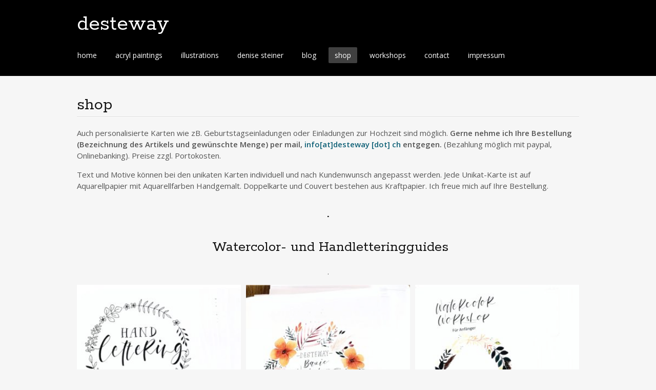

--- FILE ---
content_type: text/html; charset=UTF-8
request_url: https://www.desteway.ch/shop/
body_size: 7294
content:
<!DOCTYPE html>
<html lang="de">
<head>
<meta charset="UTF-8">
<meta name="viewport" content="width=device-width, initial-scale=1">
<link rel="profile" href="http://gmpg.org/xfn/11">
<link rel="pingback" href="https://www.desteway.ch/xmlrpc.php">
<!--[if lt IE 9]>
<script src="https://www.desteway.ch/wp-content/themes/portfolio-press/js/html5.js"></script>
<![endif]-->
<title>shop &#8211; desteway</title>
<link rel='dns-prefetch' href='//fonts.googleapis.com' />
<link rel='dns-prefetch' href='//s.w.org' />
<link rel="alternate" type="application/rss+xml" title="desteway &raquo; Feed" href="https://www.desteway.ch/feed/" />
<link rel="alternate" type="application/rss+xml" title="desteway &raquo; Kommentar-Feed" href="https://www.desteway.ch/comments/feed/" />
		<script type="text/javascript">
			window._wpemojiSettings = {"baseUrl":"https:\/\/s.w.org\/images\/core\/emoji\/2.2.1\/72x72\/","ext":".png","svgUrl":"https:\/\/s.w.org\/images\/core\/emoji\/2.2.1\/svg\/","svgExt":".svg","source":{"concatemoji":"https:\/\/www.desteway.ch\/wp-includes\/js\/wp-emoji-release.min.js?ver=4.7.31"}};
			!function(t,a,e){var r,n,i,o=a.createElement("canvas"),l=o.getContext&&o.getContext("2d");function c(t){var e=a.createElement("script");e.src=t,e.defer=e.type="text/javascript",a.getElementsByTagName("head")[0].appendChild(e)}for(i=Array("flag","emoji4"),e.supports={everything:!0,everythingExceptFlag:!0},n=0;n<i.length;n++)e.supports[i[n]]=function(t){var e,a=String.fromCharCode;if(!l||!l.fillText)return!1;switch(l.clearRect(0,0,o.width,o.height),l.textBaseline="top",l.font="600 32px Arial",t){case"flag":return(l.fillText(a(55356,56826,55356,56819),0,0),o.toDataURL().length<3e3)?!1:(l.clearRect(0,0,o.width,o.height),l.fillText(a(55356,57331,65039,8205,55356,57096),0,0),e=o.toDataURL(),l.clearRect(0,0,o.width,o.height),l.fillText(a(55356,57331,55356,57096),0,0),e!==o.toDataURL());case"emoji4":return l.fillText(a(55357,56425,55356,57341,8205,55357,56507),0,0),e=o.toDataURL(),l.clearRect(0,0,o.width,o.height),l.fillText(a(55357,56425,55356,57341,55357,56507),0,0),e!==o.toDataURL()}return!1}(i[n]),e.supports.everything=e.supports.everything&&e.supports[i[n]],"flag"!==i[n]&&(e.supports.everythingExceptFlag=e.supports.everythingExceptFlag&&e.supports[i[n]]);e.supports.everythingExceptFlag=e.supports.everythingExceptFlag&&!e.supports.flag,e.DOMReady=!1,e.readyCallback=function(){e.DOMReady=!0},e.supports.everything||(r=function(){e.readyCallback()},a.addEventListener?(a.addEventListener("DOMContentLoaded",r,!1),t.addEventListener("load",r,!1)):(t.attachEvent("onload",r),a.attachEvent("onreadystatechange",function(){"complete"===a.readyState&&e.readyCallback()})),(r=e.source||{}).concatemoji?c(r.concatemoji):r.wpemoji&&r.twemoji&&(c(r.twemoji),c(r.wpemoji)))}(window,document,window._wpemojiSettings);
		</script>
		<style type="text/css">
img.wp-smiley,
img.emoji {
	display: inline !important;
	border: none !important;
	box-shadow: none !important;
	height: 1em !important;
	width: 1em !important;
	margin: 0 .07em !important;
	vertical-align: -0.1em !important;
	background: none !important;
	padding: 0 !important;
}
</style>
<link rel='stylesheet' id='contact-form-7-css'  href='https://www.desteway.ch/wp-content/plugins/contact-form-7/includes/css/styles.css?ver=4.9.2' type='text/css' media='all' />
<link rel='stylesheet' id='SFSIPLUSmainCss-css'  href='https://www.desteway.ch/wp-content/plugins/ultimate-social-media-plus/css/sfsi-style.css?ver=4.7.31' type='text/css' media='all' />
<link rel='stylesheet' id='portfoliopress-style-css'  href='https://www.desteway.ch/wp-content/themes/portfolio-press/style.css?ver=2.8.0' type='text/css' media='all' />
<link rel='stylesheet' id='portfoliopress_fonts-css'  href='//fonts.googleapis.com/css?family=Open+Sans:400italic,400,600|Rokkitt:400,700' type='text/css' media='screen' />
<link rel='stylesheet' id='portfoliopress_icon_font-css'  href='https://www.desteway.ch/wp-content/themes/portfolio-press/fonts/custom/portfolio-custom.css?ver=2.8.0' type='text/css' media='all' />
<script type='text/javascript' src='https://www.desteway.ch/wp-includes/js/jquery/jquery.js?ver=1.12.4'></script>
<script type='text/javascript' src='https://www.desteway.ch/wp-includes/js/jquery/jquery-migrate.min.js?ver=1.4.1'></script>
<script type='text/javascript' src='https://www.desteway.ch/wp-content/plugins/cryptx/js/cryptx.min.js?ver=4.7.31'></script>
<link rel='https://api.w.org/' href='https://www.desteway.ch/wp-json/' />
<link rel="EditURI" type="application/rsd+xml" title="RSD" href="https://www.desteway.ch/xmlrpc.php?rsd" />
<link rel="wlwmanifest" type="application/wlwmanifest+xml" href="https://www.desteway.ch/wp-includes/wlwmanifest.xml" /> 
<meta name="generator" content="WordPress 4.7.31" />
<link rel="canonical" href="https://www.desteway.ch/shop/" />
<link rel='shortlink' href='https://www.desteway.ch/?p=836' />
<link rel="alternate" type="application/json+oembed" href="https://www.desteway.ch/wp-json/oembed/1.0/embed?url=https%3A%2F%2Fwww.desteway.ch%2Fshop%2F" />
<link rel="alternate" type="text/xml+oembed" href="https://www.desteway.ch/wp-json/oembed/1.0/embed?url=https%3A%2F%2Fwww.desteway.ch%2Fshop%2F&#038;format=xml" />

<link rel="stylesheet" href="https://www.desteway.ch/wp-content/plugins/count-per-day/counter.css" type="text/css" />
<!-- HeadSpace SEO 3.6.41 by John Godley - urbangiraffe.com -->
<!-- HeadSpace -->
    	<script>
			jQuery(document).ready(function(e) {
                jQuery("body").addClass("sfsi_plus_2.87")
            });
			function sfsi_plus_processfurther(ref) {
				var feed_id = '[base64]';
				var feedtype = 8;
				var email = jQuery(ref).find('input[name="data[Widget][email]"]').val();
				var filter = /^([a-zA-Z0-9_\.\-])+\@(([a-zA-Z0-9\-])+\.)+([a-zA-Z0-9]{2,4})+$/;
				if ((email != "Enter your email") && (filter.test(email))) {
					if (feedtype == "8") {
						var url = "https://www.specificfeeds.com/widgets/subscribeWidget/"+feed_id+"/"+feedtype;
						window.open(url, "popupwindow", "scrollbars=yes,width=1080,height=760");
						return true;
					}
				} else {
					alert("Please enter email address");
					jQuery(ref).find('input[name="data[Widget][email]"]').focus();
					return false;
				}
			}
		</script>
    	<style type="text/css" aria-selected="true">
			.sfsi_plus_subscribe_Popinner
			{
								width: 100% !important;
				height: auto !important;
												border: 1px solid #b5b5b5 !important;
								padding: 18px 0px !important;
				background-color: #ffffff !important;
			}
			.sfsi_plus_subscribe_Popinner form
			{
				margin: 0 20px !important;
			}
			.sfsi_plus_subscribe_Popinner h5
			{
				font-family: Helvetica,Arial,sans-serif !important;
								font-weight: bold !important;
								color: #000000 !important;
				font-size: 16px !important;
				text-align: center !important;
				margin: 0 0 10px !important;
    			padding: 0 !important;
			}
			.sfsi_plus_subscription_form_field {
				margin: 5px 0 !important;
				width: 100% !important;
				display: inline-flex;
				display: -webkit-inline-flex;
			}
			.sfsi_plus_subscription_form_field input {
				width: 100% !important;
				padding: 10px 0px !important;
			}
			.sfsi_plus_subscribe_Popinner input[type=email]
			{
				font-family: Helvetica,Arial,sans-serif !important;
								font-style: normal !important;
								color:  !important;
				font-size: 14px !important;
				text-align: center !important;
			}
			.sfsi_plus_subscribe_Popinner input[type=email]::-webkit-input-placeholder {
			   font-family: Helvetica,Arial,sans-serif !important;
								font-style: normal !important;
								color:  !important;
				font-size: 14px !important;
				text-align: center !important;
			}
			
			.sfsi_plus_subscribe_Popinner input[type=email]:-moz-placeholder { /* Firefox 18- */
			    font-family: Helvetica,Arial,sans-serif !important;
								font-style: normal !important;
								color:  !important;
				font-size: 14px !important;
				text-align: center !important;
			}
			
			.sfsi_plus_subscribe_Popinner input[type=email]::-moz-placeholder {  /* Firefox 19+ */
			    font-family: Helvetica,Arial,sans-serif !important;
								font-style: normal !important;
								color:  !important;
				font-size: 14px !important;
				text-align: center !important;
			}
			
			.sfsi_plus_subscribe_Popinner input[type=email]:-ms-input-placeholder {  
			  	font-family: Helvetica,Arial,sans-serif !important;
								font-style: normal !important;
								color:  !important;
				font-size: 14px !important;
				text-align: center !important;
			}
			.sfsi_plus_subscribe_Popinner input[type=submit]
			{
				font-family: Helvetica,Arial,sans-serif !important;
								font-weight: bold !important;
								color: #000000 !important;
				font-size: 16px !important;
				text-align: center !important;
				background-color: #dedede !important;
			}
		</style>
	<link rel="icon" href="https://www.desteway.ch/wp-content/uploads/2017/02/cropped-IMG_9081-32x32.jpg" sizes="32x32" />
<link rel="icon" href="https://www.desteway.ch/wp-content/uploads/2017/02/cropped-IMG_9081-192x192.jpg" sizes="192x192" />
<link rel="apple-touch-icon-precomposed" href="https://www.desteway.ch/wp-content/uploads/2017/02/cropped-IMG_9081-180x180.jpg" />
<meta name="msapplication-TileImage" content="https://www.desteway.ch/wp-content/uploads/2017/02/cropped-IMG_9081-270x270.jpg" />
</head>

<body class="page-template-default page page-id-836 layout-1col">
<div id="page">

	<header id="branding">
    	<div class="col-width">
        			<hgroup id="logo">
				<div id="site-title"><a href="https://www.desteway.ch/" rel="home">
                desteway                </a>
                </div>
				                	<h2 id="site-description"></h2>
                			</hgroup>

			<nav id="navigation" class="site-navigation primary-navigation" role="navigation">
				<h1 class="menu-toggle">Menu</h1>
				<a class="screen-reader-text skip-link" href="#content">Skip to content</a>
				<div class="menu-seiten-container"><ul id="menu-seiten" class="nav-menu"><li id="menu-item-133" class="menu-item menu-item-type-post_type menu-item-object-page menu-item-home menu-item-133"><a href="https://www.desteway.ch/">home</a></li>
<li id="menu-item-123" class="menu-item menu-item-type-post_type menu-item-object-page menu-item-123"><a href="https://www.desteway.ch/werke-5/">acryl paintings</a></li>
<li id="menu-item-714" class="menu-item menu-item-type-post_type menu-item-object-page menu-item-714"><a href="https://www.desteway.ch/illustrationen/">illustrations</a></li>
<li id="menu-item-125" class="menu-item menu-item-type-post_type menu-item-object-page menu-item-125"><a href="https://www.desteway.ch/denisesteiner/">denise steiner</a></li>
<li id="menu-item-127" class="menu-item menu-item-type-post_type menu-item-object-page menu-item-127"><a href="https://www.desteway.ch/blog/">blog</a></li>
<li id="menu-item-841" class="menu-item menu-item-type-post_type menu-item-object-page current-menu-item page_item page-item-836 current_page_item menu-item-841"><a href="https://www.desteway.ch/shop/">shop</a></li>
<li id="menu-item-895" class="menu-item menu-item-type-post_type menu-item-object-page menu-item-895"><a href="https://www.desteway.ch/workshops/">workshops</a></li>
<li id="menu-item-129" class="menu-item menu-item-type-post_type menu-item-object-page menu-item-129"><a href="https://www.desteway.ch/kontakt-3/">contact</a></li>
<li id="menu-item-168" class="menu-item menu-item-type-post_type menu-item-object-page menu-item-168"><a href="https://www.desteway.ch/impressum/">impressum</a></li>
</ul></div>			</nav>
		</div>
	</header><!-- #branding -->

	<div id="main">
    	<div class="col-width">
	<div id="primary">
		<div id="content" role="main">

			
			<article id="post-836" class="post-836 page type-page status-publish hentry">
				<header class="entry-header">
					<h1 class="entry-title">shop</h1>
				</header><!-- .entry-header -->

				<div class="entry-content clearfix">
					<p style="text-align: left;">Auch personalisierte Karten wie zB. Geburtstagseinladungen oder Einladungen zur Hochzeit sind möglich. <strong>Gerne nehme ich Ihre Bestellung (Bezeichnung des Artikels und gewünschte Menge) per mail, <b><a href="m&#97;ilt&#111;:in&#102;&#111;&#64;&#100;e&#115;&#116;eway.c&#104;">info[at]desteway [dot] ch</a></b> entgegen.</strong> (Bezahlung möglich mit paypal, Onlinebanking). Preise zzgl. Portokosten.</p>
<p style="text-align: left;">Text und Motive können bei den unikaten Karten individuell und nach Kundenwunsch angepasst werden. Jede Unikat-Karte ist auf Aquarellpapier mit Aquarellfarben Handgemalt. Doppelkarte und Couvert bestehen aus Kraftpapier. Ich freue mich auf Ihre Bestellung.</p>
<h1 style="text-align: center;">.</h1>
<h2 style="text-align: center;"> Watercolor- und Handletteringguides</h2>
<p style="text-align: center;">.</p>
<div id='gallery-1' class='gallery galleryid-836 gallery-columns-3 gallery-size-medium'><figure class='gallery-item'>
			<div class='gallery-icon landscape'>
				<a href='https://www.desteway.ch/workshops/image-5/'><img width="300" height="300" src="https://www.desteway.ch/wp-content/uploads/2018/10/Image-5-300x300.jpg" class="attachment-medium size-medium" alt="" aria-describedby="gallery-1-1157" srcset="https://www.desteway.ch/wp-content/uploads/2018/10/Image-5-300x300.jpg 300w, https://www.desteway.ch/wp-content/uploads/2018/10/Image-5-150x150.jpg 150w, https://www.desteway.ch/wp-content/uploads/2018/10/Image-5-768x768.jpg 768w, https://www.desteway.ch/wp-content/uploads/2018/10/Image-5-700x700.jpg 700w, https://www.desteway.ch/wp-content/uploads/2018/10/Image-5-690x690.jpg 690w, https://www.desteway.ch/wp-content/uploads/2018/10/Image-5-980x980.jpg 980w" sizes="(max-width: 300px) 100vw, 300px" /></a>
			</div>
				<figcaption class='wp-caption-text gallery-caption' id='gallery-1-1157'>
				Handlettering Guide 20 Seiten. 20 Fr. Einführung Materialkunde, Übungsblätter grosses und kleines Alphabet, Schmuckelemente kennenlernen, üben und vertiefen, Wortkompositionen erstellen
				</figcaption></figure><figure class='gallery-item'>
			<div class='gallery-icon landscape'>
				<a href='https://www.desteway.ch/workshops/image-3-2/'><img width="300" height="300" src="https://www.desteway.ch/wp-content/uploads/2018/10/Image-3-2-300x300.jpg" class="attachment-medium size-medium" alt="" aria-describedby="gallery-1-1156" srcset="https://www.desteway.ch/wp-content/uploads/2018/10/Image-3-2-300x300.jpg 300w, https://www.desteway.ch/wp-content/uploads/2018/10/Image-3-2-150x150.jpg 150w, https://www.desteway.ch/wp-content/uploads/2018/10/Image-3-2-768x768.jpg 768w, https://www.desteway.ch/wp-content/uploads/2018/10/Image-3-2-700x700.jpg 700w, https://www.desteway.ch/wp-content/uploads/2018/10/Image-3-2-690x690.jpg 690w, https://www.desteway.ch/wp-content/uploads/2018/10/Image-3-2-980x980.jpg 980w" sizes="(max-width: 300px) 100vw, 300px" /></a>
			</div>
				<figcaption class='wp-caption-text gallery-caption' id='gallery-1-1156'>
				Basic Floral Guide 24 Seiten 20Fr. Einführung Materialkunde, vier versch. Farbkompositionen, Blüten- und Blätterbibliothek, vier Skizzen, vier fertige Illustrationen  als Anschauungsmaterial
				</figcaption></figure><figure class='gallery-item'>
			<div class='gallery-icon landscape'>
				<a href='https://www.desteway.ch/workshops/image-2-2/'><img width="300" height="300" src="https://www.desteway.ch/wp-content/uploads/2018/10/Image-2-2-300x300.jpg" class="attachment-medium size-medium" alt="" aria-describedby="gallery-1-1155" srcset="https://www.desteway.ch/wp-content/uploads/2018/10/Image-2-2-300x300.jpg 300w, https://www.desteway.ch/wp-content/uploads/2018/10/Image-2-2-150x150.jpg 150w, https://www.desteway.ch/wp-content/uploads/2018/10/Image-2-2-768x768.jpg 768w, https://www.desteway.ch/wp-content/uploads/2018/10/Image-2-2-700x700.jpg 700w, https://www.desteway.ch/wp-content/uploads/2018/10/Image-2-2-690x690.jpg 690w, https://www.desteway.ch/wp-content/uploads/2018/10/Image-2-2-980x980.jpg 980w" sizes="(max-width: 300px) 100vw, 300px" /></a>
			</div>
				<figcaption class='wp-caption-text gallery-caption' id='gallery-1-1155'>
				Watercolor Guide für Anfänger 160Fr. (inkl. Kurs 3h, Starter Set Material). Materialkunde, Techniken und Hilfsmittel, Blüten/Pflanzen Basic&#8217;s, Pflanzenbibliothek erstellen, Praktische Übungen, eigener Kranz erstellen 
				</figcaption></figure>
		</div>

<h1 style="text-align: center;">.</h1>
<h2 style="text-align: center;">Unikat Karten. Jede Karte ein Original</h2>
<div id='gallery-2' class='gallery galleryid-836 gallery-columns-3 gallery-size-large'><figure class='gallery-item'>
			<div class='gallery-icon portrait'>
				<a href='https://www.desteway.ch/shop/img_9410/'><img width="700" height="934" src="https://www.desteway.ch/wp-content/uploads/2019/01/IMG_9410-700x934.jpg" class="attachment-large size-large" alt="" aria-describedby="gallery-2-1171" srcset="https://www.desteway.ch/wp-content/uploads/2019/01/IMG_9410-700x934.jpg 700w, https://www.desteway.ch/wp-content/uploads/2019/01/IMG_9410-225x300.jpg 225w, https://www.desteway.ch/wp-content/uploads/2019/01/IMG_9410-768x1024.jpg 768w, https://www.desteway.ch/wp-content/uploads/2019/01/IMG_9410-690x920.jpg 690w, https://www.desteway.ch/wp-content/uploads/2019/01/IMG_9410-980x1307.jpg 980w" sizes="(max-width: 700px) 100vw, 700px" /></a>
			</div>
				<figcaption class='wp-caption-text gallery-caption' id='gallery-2-1171'>
				Unikat &#8222;Blumenbouquet violett&#8220; 15cmx15cm inkl. Couvert 8.50Fr./St.
				</figcaption></figure><figure class='gallery-item'>
			<div class='gallery-icon portrait'>
				<a href='https://www.desteway.ch/shop/img_9411/'><img width="700" height="933" src="https://www.desteway.ch/wp-content/uploads/2019/01/IMG_9411-700x933.jpg" class="attachment-large size-large" alt="" aria-describedby="gallery-2-1172" srcset="https://www.desteway.ch/wp-content/uploads/2019/01/IMG_9411-700x933.jpg 700w, https://www.desteway.ch/wp-content/uploads/2019/01/IMG_9411-225x300.jpg 225w, https://www.desteway.ch/wp-content/uploads/2019/01/IMG_9411-768x1024.jpg 768w, https://www.desteway.ch/wp-content/uploads/2019/01/IMG_9411-690x920.jpg 690w, https://www.desteway.ch/wp-content/uploads/2019/01/IMG_9411-980x1307.jpg 980w" sizes="(max-width: 700px) 100vw, 700px" /></a>
			</div>
				<figcaption class='wp-caption-text gallery-caption' id='gallery-2-1172'>
				Unikat &#8222;AL Blumenglas&#8220; 15cmx15cm inkl. Couvert 8.50Fr./St.
				</figcaption></figure><figure class='gallery-item'>
			<div class='gallery-icon portrait'>
				<a href='https://www.desteway.ch/shop/img_9409/'><img width="700" height="933" src="https://www.desteway.ch/wp-content/uploads/2019/01/IMG_9409-700x933.jpg" class="attachment-large size-large" alt="" aria-describedby="gallery-2-1170" srcset="https://www.desteway.ch/wp-content/uploads/2019/01/IMG_9409-700x933.jpg 700w, https://www.desteway.ch/wp-content/uploads/2019/01/IMG_9409-225x300.jpg 225w, https://www.desteway.ch/wp-content/uploads/2019/01/IMG_9409-768x1024.jpg 768w, https://www.desteway.ch/wp-content/uploads/2019/01/IMG_9409-690x920.jpg 690w, https://www.desteway.ch/wp-content/uploads/2019/01/IMG_9409-980x1307.jpg 980w" sizes="(max-width: 700px) 100vw, 700px" /></a>
			</div>
				<figcaption class='wp-caption-text gallery-caption' id='gallery-2-1170'>
				Unikat &#8222;Kranz mit Herz&#8220; 15cmx15cm inkl. Couvert 8.50Fr./St.
				</figcaption></figure>
		</div>

<div id='gallery-3' class='gallery galleryid-836 gallery-columns-3 gallery-size-large'><figure class='gallery-item'>
			<div class='gallery-icon portrait'>
				<a href='https://www.desteway.ch/shop/img_9408/'><img width="700" height="933" src="https://www.desteway.ch/wp-content/uploads/2019/01/IMG_9408-700x933.jpg" class="attachment-large size-large" alt="" aria-describedby="gallery-3-1194" srcset="https://www.desteway.ch/wp-content/uploads/2019/01/IMG_9408-700x933.jpg 700w, https://www.desteway.ch/wp-content/uploads/2019/01/IMG_9408-225x300.jpg 225w, https://www.desteway.ch/wp-content/uploads/2019/01/IMG_9408-768x1024.jpg 768w, https://www.desteway.ch/wp-content/uploads/2019/01/IMG_9408-690x920.jpg 690w, https://www.desteway.ch/wp-content/uploads/2019/01/IMG_9408-980x1307.jpg 980w" sizes="(max-width: 700px) 100vw, 700px" /></a>
			</div>
				<figcaption class='wp-caption-text gallery-caption' id='gallery-3-1194'>
				Unikat &#8222;Couvert mit Herzen&#8220; 15cmx15cm inkl. Couvert 8.50Fr./St.
				</figcaption></figure><figure class='gallery-item'>
			<div class='gallery-icon portrait'>
				<a href='https://www.desteway.ch/shop/img_e7022-2/'><img width="700" height="920" src="https://www.desteway.ch/wp-content/uploads/2019/01/IMG_E7022-1-700x920.jpg" class="attachment-large size-large" alt="" aria-describedby="gallery-3-1141" srcset="https://www.desteway.ch/wp-content/uploads/2019/01/IMG_E7022-1-700x920.jpg 700w, https://www.desteway.ch/wp-content/uploads/2019/01/IMG_E7022-1-228x300.jpg 228w, https://www.desteway.ch/wp-content/uploads/2019/01/IMG_E7022-1-768x1009.jpg 768w, https://www.desteway.ch/wp-content/uploads/2019/01/IMG_E7022-1-690x907.jpg 690w, https://www.desteway.ch/wp-content/uploads/2019/01/IMG_E7022-1-980x1288.jpg 980w" sizes="(max-width: 700px) 100vw, 700px" /></a>
			</div>
				<figcaption class='wp-caption-text gallery-caption' id='gallery-3-1141'>
				Unikat &#8222;HB Flower&#8220; 10.5cmx15cm inkl. Couvert 7.50Fr./St.
				</figcaption></figure><figure class='gallery-item'>
			<div class='gallery-icon portrait'>
				<a href='https://www.desteway.ch/shop/img_e7025-2/'><img width="700" height="920" src="https://www.desteway.ch/wp-content/uploads/2019/01/IMG_E7025-1-700x920.jpg" class="attachment-large size-large" alt="" aria-describedby="gallery-3-1146" srcset="https://www.desteway.ch/wp-content/uploads/2019/01/IMG_E7025-1-700x920.jpg 700w, https://www.desteway.ch/wp-content/uploads/2019/01/IMG_E7025-1-228x300.jpg 228w, https://www.desteway.ch/wp-content/uploads/2019/01/IMG_E7025-1-768x1010.jpg 768w, https://www.desteway.ch/wp-content/uploads/2019/01/IMG_E7025-1-690x907.jpg 690w, https://www.desteway.ch/wp-content/uploads/2019/01/IMG_E7025-1-980x1288.jpg 980w" sizes="(max-width: 700px) 100vw, 700px" /></a>
			</div>
				<figcaption class='wp-caption-text gallery-caption' id='gallery-3-1146'>
				Unikat &#8222;HB Kranz&#8220; 15cmx15cm inkl. Couvert 8.50Fr./St.
				</figcaption></figure>
		</div>

<div id='gallery-4' class='gallery galleryid-836 gallery-columns-3 gallery-size-large'><figure class='gallery-item'>
			<div class='gallery-icon portrait'>
				<a href='https://www.desteway.ch/shop/img_e7021-2/'><img width="700" height="920" src="https://www.desteway.ch/wp-content/uploads/2019/01/IMG_E7021-1-700x920.jpg" class="attachment-large size-large" alt="" aria-describedby="gallery-4-1140" srcset="https://www.desteway.ch/wp-content/uploads/2019/01/IMG_E7021-1-700x920.jpg 700w, https://www.desteway.ch/wp-content/uploads/2019/01/IMG_E7021-1-228x300.jpg 228w, https://www.desteway.ch/wp-content/uploads/2019/01/IMG_E7021-1-768x1009.jpg 768w, https://www.desteway.ch/wp-content/uploads/2019/01/IMG_E7021-1-690x907.jpg 690w, https://www.desteway.ch/wp-content/uploads/2019/01/IMG_E7021-1-980x1288.jpg 980w" sizes="(max-width: 700px) 100vw, 700px" /></a>
			</div>
				<figcaption class='wp-caption-text gallery-caption' id='gallery-4-1140'>
				Unikat &#8222;HB Tannen&#8220; 10.5cmx15cm inkl. Couvert 7.50Fr./St.
				</figcaption></figure><figure class='gallery-item'>
			<div class='gallery-icon portrait'>
				<a href='https://www.desteway.ch/shop/img_e7023-2/'><img width="700" height="920" src="https://www.desteway.ch/wp-content/uploads/2019/01/IMG_E7023-1-700x920.jpg" class="attachment-large size-large" alt="" aria-describedby="gallery-4-1145" srcset="https://www.desteway.ch/wp-content/uploads/2019/01/IMG_E7023-1-700x920.jpg 700w, https://www.desteway.ch/wp-content/uploads/2019/01/IMG_E7023-1-228x300.jpg 228w, https://www.desteway.ch/wp-content/uploads/2019/01/IMG_E7023-1-768x1009.jpg 768w, https://www.desteway.ch/wp-content/uploads/2019/01/IMG_E7023-1-690x907.jpg 690w, https://www.desteway.ch/wp-content/uploads/2019/01/IMG_E7023-1-980x1288.jpg 980w" sizes="(max-width: 700px) 100vw, 700px" /></a>
			</div>
				<figcaption class='wp-caption-text gallery-caption' id='gallery-4-1145'>
				Unikat &#8222;Kranz mit Herz&#8220; 10.5cmx15cm inkl. Couvert 7.50Fr./St.
				</figcaption></figure><figure class='gallery-item'>
			<div class='gallery-icon portrait'>
				<a href='https://www.desteway.ch/shop/img_e7019-2/'><img width="700" height="920" src="https://www.desteway.ch/wp-content/uploads/2019/01/IMG_E7019-1-700x920.jpg" class="attachment-large size-large" alt="" aria-describedby="gallery-4-1139" srcset="https://www.desteway.ch/wp-content/uploads/2019/01/IMG_E7019-1-700x920.jpg 700w, https://www.desteway.ch/wp-content/uploads/2019/01/IMG_E7019-1-228x300.jpg 228w, https://www.desteway.ch/wp-content/uploads/2019/01/IMG_E7019-1-768x1010.jpg 768w, https://www.desteway.ch/wp-content/uploads/2019/01/IMG_E7019-1-690x907.jpg 690w, https://www.desteway.ch/wp-content/uploads/2019/01/IMG_E7019-1-980x1288.jpg 980w" sizes="(max-width: 700px) 100vw, 700px" /></a>
			</div>
				<figcaption class='wp-caption-text gallery-caption' id='gallery-4-1139'>
				Unikat &#8222;HB Halbkranz&#8220; 10.5cmx15cm inkl. Couvert 7.50Fr./St.
				</figcaption></figure>
		</div>

														</div><!-- .entry-content -->
			</article><!-- #post-836 -->

            
			
		</div><!-- #content -->
	</div><!-- #primary -->

	</div>
	</div><!-- #main -->

</div><!-- #page -->

<footer id="colophon">
	<div class="col-width">

	
		<div id="footer-widgets">

							
			<div class="block footer-widget-1">
				<div id="text-2" class="widget-container widget_text">			<div class="textwidget"><a href = "http://www.desteway.ch/impressum/" target="_blank">Datenschutz</a></div>
		</div><div id="sfsi-plus-widget-2" class="widget-container sfsi_plus">				<div class="sfsi_plus_widget" data-position="widget">   
					<div id='sfsi_plus_wDiv'></div>
						<div class="sfsiplus_norm_row sfsi_plus_wDiv"  style="width:225px;text-align:left;position:absolute;"><div style='width:40px; height:40px;margin-left:5px;margin-bottom:5px;' class='sfsi_plus_wicons shuffeldiv '><div class='sfsiplus_inerCnt'><a class=' sficn' effect='scale' target='_blank'  href='https://www.facebook.com/desteway' id='sfsiplusid_facebook'  style='opacity:1' ><img alt='facebook.com/desteway' title='facebook.com/desteway' src='https://www.desteway.ch/wp-content/plugins/ultimate-social-media-plus/images/icons_theme/crystal/crystal_fb.png' width='40' height='40' style='' class='sfcm sfsi_wicon' effect='scale'   /></a></div></div><div style='width:40px; height:40px;margin-left:5px;margin-bottom:5px;' class='sfsi_plus_wicons shuffeldiv '><div class='sfsiplus_inerCnt'><a class=' sficn' effect='scale' target='_blank'  href='https://www.instagram.com/desteway.art/' id='sfsiplusid_instagram'  style='opacity:1' ><img alt='instagram.com/desteway.art' title='instagram.com/desteway.art' src='https://www.desteway.ch/wp-content/plugins/ultimate-social-media-plus/images/icons_theme/crystal/crystal_instagram.png' width='40' height='40' style='' class='sfcm sfsi_wicon' effect='scale'   /></a></div></div></div ><div id="sfsi_holder" class="sfsi_plus_holders" style="position: relative; float: left;width:100%;z-index:-1;"></div ><script>jQuery(".sfsi_plus_widget").each(function( index ) {
					if(jQuery(this).attr("data-position") == "widget")
					{
						var wdgt_hght = jQuery(this).children(".sfsiplus_norm_row.sfsi_plus_wDiv").height();
						var title_hght = jQuery(this).parent(".widget.sfsi_plus").children(".widget-title").height();
						var totl_hght = parseInt( title_hght ) + parseInt( wdgt_hght );
						jQuery(this).parent(".widget.sfsi_plus").css("min-height", totl_hght+"px");
					}
				});</script>                    <div style="clear: both;"></div>
				</div>
				</div>			</div>

																																			
			<div class="clear"></div>

		</div><!-- /#footer-widgets  -->

	
		<div id="site-generator">
			<p>				Powered by <a href="http://wordpress.org/" title="A Semantic Personal Publishing Platform" rel="generator">WordPress</a> &amp; <a href="http://wptheming.com/2010/07/portfolio-theme/">Portfolio</a>.
						</p>
		</div>
	</div>

</footer><!-- #colophon -->

		<!--facebook like and share js -->                   
		<div id="fb-root"></div>
		<script>(function(d, s, id) {
		  var js, fjs = d.getElementsByTagName(s)[0];
		  if (d.getElementById(id)) return;
		  js = d.createElement(s); js.id = id;
		  js.src = "//connect.facebook.net/en_US/sdk.js#xfbml=1&version=v2.5";
		  fjs.parentNode.insertBefore(js, fjs);
		}(document, 'script', 'facebook-jssdk'));</script>
	     	<script>
	    jQuery( document ).scroll(function( $ )
		{
	    	var y = jQuery(this).scrollTop();
	      	if (/Android|webOS|iPhone|iPad|iPod|BlackBerry|IEMobile|Opera Mini/i.test(navigator.userAgent))
			{	 
	       		if(jQuery(window).scrollTop() + jQuery(window).height() >= jQuery(document).height()-100)
				{
				  jQuery('.sfsi_plus_outr_div').css({'z-index':'9996',opacity:1,top:jQuery(window).scrollTop()+"px",position:"absolute"});
				  jQuery('.sfsi_plus_outr_div').fadeIn(200);
				  jQuery('.sfsi_plus_FrntInner').fadeIn(200);
	       		}
	       		else
				{
				   jQuery('.sfsi_plus_outr_div').fadeOut();
				   jQuery('.sfsi_plus_FrntInner').fadeOut();
 			    }
	    	}
	  		else
			{
	       		if(jQuery(window).scrollTop() + jQuery(window).height() >= jQuery(document).height()-3)
				{
			        jQuery('.sfsi_plus_outr_div').css({'z-index':'9996',opacity:1,top:jQuery(window).scrollTop()+200+"px",position:"absolute"});
	        		jQuery('.sfsi_plus_outr_div').fadeIn(200);
					jQuery('.sfsi_plus_FrntInner').fadeIn(200);
	    		}
	  			else
				{
				    jQuery('.sfsi_plus_outr_div').fadeOut();
	      			jQuery('.sfsi_plus_FrntInner').fadeOut();
	       		}
	 		} 
		});
     </script>
     <script type='text/javascript'>
/* <![CDATA[ */
var wpcf7 = {"apiSettings":{"root":"https:\/\/www.desteway.ch\/wp-json\/contact-form-7\/v1","namespace":"contact-form-7\/v1"},"recaptcha":{"messages":{"empty":"Bitte best\u00e4tige, dass du keine Maschine bist."}}};
/* ]]> */
</script>
<script type='text/javascript' src='https://www.desteway.ch/wp-content/plugins/contact-form-7/includes/js/scripts.js?ver=4.9.2'></script>
<script type='text/javascript' src='https://www.desteway.ch/wp-includes/js/jquery/ui/core.min.js?ver=1.11.4'></script>
<script type='text/javascript' src='https://www.desteway.ch/wp-content/plugins/ultimate-social-media-plus/js/shuffle/modernizr.custom.min.js?ver=4.7.31'></script>
<script type='text/javascript' src='https://www.desteway.ch/wp-content/plugins/ultimate-social-media-plus/js/shuffle/jquery.shuffle.min.js?ver=4.7.31'></script>
<script type='text/javascript' src='https://www.desteway.ch/wp-content/plugins/ultimate-social-media-plus/js/shuffle/random-shuffle-min.js?ver=4.7.31'></script>
<script type='text/javascript'>
/* <![CDATA[ */
var ajax_object = {"ajax_url":"https:\/\/www.desteway.ch\/wp-admin\/admin-ajax.php","plugin_url":"https:\/\/www.desteway.ch\/wp-content\/plugins\/ultimate-social-media-plus\/"};
/* ]]> */
</script>
<script type='text/javascript' src='https://www.desteway.ch/wp-content/plugins/ultimate-social-media-plus/js/custom.js?ver=4.7.31'></script>
<script type='text/javascript' src='https://www.desteway.ch/wp-content/themes/portfolio-press/js/combined-min.js?ver=2.8.0'></script>
<script type='text/javascript' src='https://www.desteway.ch/wp-includes/js/wp-embed.min.js?ver=4.7.31'></script>

</body>
</html>
